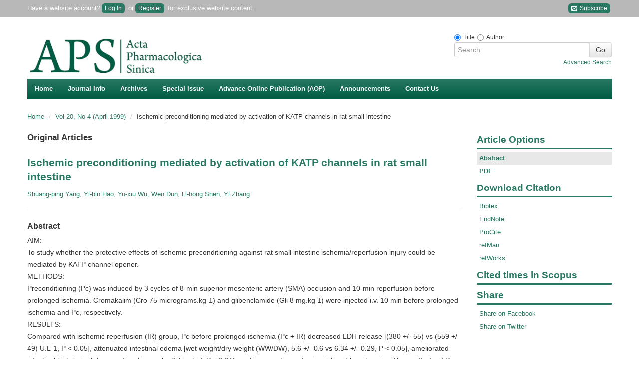

--- FILE ---
content_type: text/html; charset=utf-8
request_url: http://www.chinaphar.com/article/view/7632
body_size: 5676
content:
<?xml version="1.0" encoding="UTF-8"?><!doctype html><!--[if lt IE 7]> <html class="no-js ie6 oldie" lang="en"> <![endif]--><!--[if IE 7]>    <html class="no-js ie7 oldie" lang="en"> <![endif]--><!--[if IE 8]>    <html class="no-js ie8 oldie" lang="en"> <![endif]--><!--[if gt IE 8]><!--><html class="no-js" lang="en"> <!--<![endif]--><head>
    <!-- Google Tag Manager -->
    <script>(function(w,d,s,l,i){w[l]=w[l]||[];w[l].push({'gtm.start':
    new Date().getTime(),event:'gtm.js'});var f=d.getElementsByTagName(s)[0],
    j=d.createElement(s),dl=l!='dataLayer'?'&l='+l:'';j.async=true;j.src=
    'https://www.googletagmanager.com/gtm.js?id='+i+dl;f.parentNode.insertBefore(j,f);
    })(window,document,'script','dataLayer','GTM-T2Q9C23B');</script>
    <!-- End Google Tag Manager -->
    <meta charset="utf-8"/>
<meta http-equiv="X-UA-Compatible" content="IE=edge,chrome=1"/>
<meta name="viewport" content="width=device-width, initial-scale=1.0"/>
<meta name="application-name" content="http://www.chinaphar.com"/>

    <title>Ischemic preconditioning mediated by activation of KATP channels in rat small intestine - Yang - Acta Pharmacologica Sinica</title>
    <meta name="description" content="Ischemic preconditioning mediated by activation of KATP channels in rat small intestine"/>
        <link rel="schema.DC" href="http://purl.org/dc/elements/1.1/" />

	<meta name="DC.Contributor.Sponsor" xml:lang="en" content=""/>
	<meta name="DC.Creator.PersonalName" content="Shuang-ping Yang"/>
	<meta name="DC.Creator.PersonalName" content="Yi-bin Hao"/>
	<meta name="DC.Creator.PersonalName" content="Yu-xiu Wu"/>
	<meta name="DC.Creator.PersonalName" content="Wen Dun"/>
	<meta name="DC.Creator.PersonalName" content="Li-hong Shen"/>
	<meta name="DC.Creator.PersonalName" content="Yi Zhang"/>
	<meta name="DC.Date.created" scheme="ISO8601" content="2016-03-31"/>
	<meta name="DC.Date.dateSubmitted" scheme="ISO8601" content="2016-03-31"/>
	<meta name="DC.Date.issued" scheme="ISO8601" content="2016-03-31"/>
	<meta name="DC.Date.modified" scheme="ISO8601" content="2016-03-31"/>
	<meta name="DC.Description" xml:lang="en" content="AIM:
To study whether the protective effects of ischemic preconditioning against rat small intestine ischemia/reperfusion injury could be mediated by KATP channel opener.
METHODS:
Preconditioning (Pc) was induced by 3 cycles of 8-min superior mesenteric artery (SMA) occlusion and 10-min reperfusion before prolonged ischemia. Cromakalim (Cro 75 micrograms.kg-1) and glibenclamide (Gli 8 mg.kg-1) were injected i.v. 10 min before prolonged ischemia and Pc, respectively.
RESULTS:
Compared with ischemic reperfusion (IR) group, Pc before prolonged ischemia (Pc + IR) decreased LDH release [(380 +/- 55) vs (559 +/- 49) U.L-1, P &lt; 0.05], attenuated intestinal edema [wet weight/dry weight (WW/DW), 5.6 +/- 0.6 vs 6.34 +/- 0.29, P &lt; 0.05], ameliorated intestinal histological damage (grading scale, 3.4 vs 5.7, P &lt; 0.01), and improved reperfusion-induced hypotension. These effects of Pc were mimicked by Cro [LDH, (298 +/- 40) vs (559 +/- 49) U.L-1, P &lt; 0.05; WW/DW, 5.6 +/- 0.4 vs 6.34 +/- 0.29, P &lt; 0.05; grading scale, 3.6 vs 5.7, P &lt; 0.01] and abolished in the presence of Gli [LDH, (624 +/- 44) vs (559 +/- 49) U.L-1; WW/DW, 6.6 +/- 0.6 vs 6.34 +/- 0.29; grading scale, 5.7 vs 5.7; P &gt; 0.05] compared with IR group, respectively.
CONCLUSION:
Ischemic preconditioning on the rat small intestine is mediated by activation of KATP channels."/>
	<meta name="DC.Format" scheme="IMT" content="application/pdf"/>		
	<meta name="DC.Identifier" content="7632"/>
	<meta name="DC.Identifier.pageNumber" content="341-344"/>
		<meta name="DC.Identifier.URI" content="http://www.chinaphar.com/article/view/7632"/>
	<meta name="DC.Language" scheme="ISO639-1" content="en"/>
	<meta name="DC.Source" content="Acta Pharmacologica Sinica"/>
	<meta name="DC.Source.ISSN" content="1745-7254"/>
	<meta name="DC.Source.Issue" content="4"/>
	<meta name="DC.Source.URI" content="http://www.chinaphar.com/"/>
	<meta name="DC.Source.Volume" content="20"/>
	<meta name="DC.Title" content="Ischemic preconditioning mediated by activation of KATP channels in rat small intestine"/>
		<meta name="DC.Type" content="Text.Serial.Journal"/>
	<meta name="DC.Type.articleType" content="Original Articles"/>	
    <meta name="citation_title" content="Ischemic preconditioning mediated by activation of KATP channels in rat small intestine"/>
	<meta name="citation_author" content="Shuang-ping Yang"/>
	<meta name="citation_author" content="Yi-bin Hao"/>
	<meta name="citation_author" content="Yu-xiu Wu"/>
	<meta name="citation_author" content="Wen Dun"/>
	<meta name="citation_author" content="Li-hong Shen"/>
	<meta name="citation_author" content="Yi Zhang"/>
    		<meta name="citation_publication_date" content="2016/03"/>
    <meta name="citation_online_date" content="2016/03/31"/>
    <meta name="citation_volume" content="20"/>
<meta name="citation_issue" content="4"/>
	<meta name="citation_firstpage" content="34144"/>
	<meta name="citation_lastpage" content="34344"/>
    		<meta name="citation_pdf_url" content="http://www.chinaphar.com/article/view/7632/8277"/>
        <meta name="citation_abstract_html_url" content="http://www.chinaphar.com/article/view/7632"/>
<meta name="citation_journal_title" content="Acta Pharmacologica Sinica"/>
	<meta name="citation_issn" content="1745-7254"/>
	<meta name="citation_issn" content="1671-4083"/>
	<meta name="citation_language" content="en"/>
    
    <meta name="twitter:card" content="summary"/>
<meta property="og:image" content="https://cdn.amegroups.cn/journals/aps/images/aps/apple-touch-icon-144x144.png"/>
<meta property="og:title" content="Ischemic preconditioning mediated by activation of KATP channels in rat small intestine"/>
<meta property="og:description" content="Ischemic preconditioning mediated by activation of KATP channels in rat small intestine"/>

<link rel="shortcut icon" href="//cdn.amegroups.cn/journals/aps/images/aps/favicon.ico">
<link href="http://www.chinaphar.com" title="Acta Pharmacologica Sinica" rel="index"/>

<link type="text/css" href="//cdn.amegroups.cn/journals/aps/styles/bootstrap.css?v=20250619104108-a10e600d-1edf-42e2-8b28-419ecfc81357
" rel="stylesheet"/>
<link type="text/css" href="//cdn.amegroups.cn/journals/aps/styles/bootstrap-responsive.css?v=20250619104108-a10e600d-1edf-42e2-8b28-419ecfc81357
" rel="stylesheet"/>
<link type="text/css" href="//cdn.amegroups.cn/journals/aps/styles/most.css?v=20250619104108-a10e600d-1edf-42e2-8b28-419ecfc81357
" rel="stylesheet"/>
    <link type="text/css" href="//cdn.amegroups.cn/journals/aps/styles/aps.css?v=20250619104108-a10e600d-1edf-42e2-8b28-419ecfc81357
" rel="stylesheet"/>
    <link rel="apple-touch-icon" href="//cdn.amegroups.cn/journals/aps/images/aps/apple-touch-icon.png" />
    <link rel="apple-touch-icon" sizes="72x72" href="//cdn.amegroups.cn/journals/aps/images/aps/apple-touch-icon-72x72.png" />
    <link rel="apple-touch-icon" sizes="114x114" href="//cdn.amegroups.cn/journals/aps/images/aps/apple-touch-icon-114x114.png" />
    <link rel="apple-touch-icon" sizes="144x144" href="//cdn.amegroups.cn/journals/aps/images/aps/apple-touch-icon-144x144.png" />

<script src="//cdn.amegroups.cn/journals/aps/js/modernizr-2.0.min.js?v=20250619104108-a10e600d-1edf-42e2-8b28-419ecfc81357
"></script>
<script src="//cdn.amegroups.cn/journals/aps/js/jquery-3.2.1.js?v=20250619104108-a10e600d-1edf-42e2-8b28-419ecfc81357
"></script>
<script>
     var journal_path = 'aps';
     var up_path = 'http://www.chinaphar.com/manager/uploadImage/2';
     var submit_upload_path = 'http://www.chinaphar.com/author/saveSubmit/4';
     document.cookie="user_id=0;path=/";
</script>
<script src="//cdn.amegroups.cn/journals/aps/js/jquery-1.10.2.min.js?v=20250619104108-a10e600d-1edf-42e2-8b28-419ecfc81357
" ></script><script src="//cdn.amegroups.cn/journals/aps/js/jquery-migrate-1.2.1.js?v=20250619104108-a10e600d-1edf-42e2-8b28-419ecfc81357
" ></script><script src="//cdn.amegroups.cn/journals/aps/js/common.js?g=common&v=20250619104108-a10e600d-1edf-42e2-8b28-419ecfc81357
" ></script>

    <link rel="stylesheet" href="//cdn.amegroups.cn/static/iconmoon/style.css?v=20250619104108-a10e600d-1edf-42e2-8b28-419ecfc81357
" type="text/css" />


	<script language="javascript" type="text/javascript" src="//cdn.amegroups.cn/journals/aps/js/articleView.js
?v=20250619104108-a10e600d-1edf-42e2-8b28-419ecfc81357
"></script>
	<script language="javascript" type="text/javascript" src="//cdn.amegroups.cn/journals/aps/js/pdfobject.js?v=20250619104108-a10e600d-1edf-42e2-8b28-419ecfc81357
"></script>

<link type="text/css" href="//cdn.amegroups.cn/static/ojs/public/global.css" rel="stylesheet"/>
<script src="//cdn.amegroups.cn/static/ojs/public/global.js"></script></head><body class="journal-aps controller-article action-view"><!-- Google Tag Manager (noscript) --><noscript><iframe src="https://www.googletagmanager.com/ns.html?id=GTM-T2Q9C23B"height="0" width="0" style="display:none;visibility:hidden"></iframe></noscript><!-- End Google Tag Manager (noscript) --><div id="container"><header id="header"><div id="top-nav"><div class="container"><div id="user-bar"><div class="pull-left"><span>Have a website account?<a class="btn-login" href="http://www.chinaphar.com/login">Log In</a> or<a class="btn-login btn-register" href="http://www.chinaphar.com/user/register">Register</a> for exclusive website content.</span></div>
                        <div class="pull-right hidden-phone">
                            <a class="btn-login" target="_blank" title="Subscribe" href="https://news.amepc.org/h/t/63F6F272C7331020"><span class="icon-envelop"></span>&nbsp;Subscribe</a>
                        </div>
                    </div></div></div><div class="container"><div class="container"><div class="pull-left"><div id="logo"><a href="http://www.chinaphar.com/"title="Acta Pharmacologica Sinica" ><img class="img-title" src="//cdn.amegroups.cn/journals/aps/public/journals/26/homeHeaderTitleImage_en_US.png/w1400?v=20260122" alt="" onerror="this.style.display='none'"/></a></div></div><div id="search-form" class="pull-right"><form method="post" action="http://www.chinaphar.com/search/advancedResults" class="form-horizontal"><input type="hidden" name="searchField" value=""><div class="control-group"><div class="inline-block hidden-phone hidden-tablet"><input type="radio" checked="true" value="title" id="search-title" name="search-type"><label for="search-title">Title</label><input type="radio" value="author" id="search-author" name="search-type"><label for="search-author">Author</label></div><div class="input-append"><input type="text" id="query" name="query" placeholder="Search" maxlength="255" value="" class="span3"/><input type="submit" value="Go" class="btn"/></div><div class="text-right"><a href="http://www.chinaphar.com/search" style="margin-left: 10px;">Advanced Search</a></div></div></form></div></div><nav id="nav">
    <ul class="clearfix">
        <li><a href="http://www.chinaphar.com/index">Home</a></li>
                    <li>
                <a href="#">Journal Info</a>
                <ul class="clearfix">
                    <li><a href="http://www.chinaphar.com/about">About the Journal</a></li>
                    <li><a target= "_blank" href="/pages/view/aps-instruction-for-authors">Author Instruction</a></li>
                    <li><a href="http://www.chinaphar.com/about/editorInChief">Editor-in-Chief</a></li>
                    <li><a href="http://www.chinaphar.com/about/editorialTeam">Editorial Board</a></li>
                    <li><a href="http://www.chinaphar.com/pages/view/acknowledgementToReviewers">Acknowledgements</a></li>
                                                                                </ul>
            </li>

                                                                                                                                                                    <li><a href="http://www.chinaphar.com/issue/archive">Archives</a></li>
            <li><a target= "_blank" href="https://www.nature.com/aps/focuses">Special Issue</a></li>
            <li><a target= "_blank" href="http://www.nature.com/aps/journal/vaop/ncurrent/index.html">Advance Online Publication (AOP)</a></li>

                            <li><a href="http://www.chinaphar.com/announcement">Announcements</a></li>
                        <li><a href="http://www.chinaphar.com/pages/view/Contact-US">Contact Us</a></li>
 

            

            </ul>
</nav>
</div></header><div id="wrapper" role="main"><div class="container"><div id="breadcrumb">
    <ul class="breadcrumb">
        <li>
            <a href="http://www.chinaphar.com/index">Home</a>
            <span class="divider">/</span></li>

                    <li><a href="http://www.chinaphar.com/issue/view/454" class="hierarchyLink">
                                            Vol 20, No 4 (April 1999)
                    </a> <span class="divider">/</span></li>
        
        <li>Ischemic preconditioning mediated by activation of KATP channels in rat small intestine</li>

    </ul>
</div>
<div class="row-fluid">
    <div class="span9">
                                    <h3>Original Articles</h3>
            
            <article class="article" id="abstract">
    <div id="topBar">
                    </div>
    
    <h1 class="title">
                    Ischemic preconditioning mediated by activation of KATP channels in rat small intestine
            </h1>

    <div class="authors">
                        Shuang-ping Yang<sup></sup>,                
                        Yi-bin Hao<sup></sup>,                
                        Yu-xiu Wu<sup></sup>,                
                        Wen Dun<sup></sup>,                
                        Li-hong Shen<sup></sup>,                
                        Yi Zhang<sup></sup>                 <br/>
        
                           
		
                
    </div>


                        <hr/>

            <div class="abstract">
            <h3>Abstract</h3>
            <div>AIM:<br />
To study whether the protective effects of ischemic preconditioning against rat small intestine ischemia/reperfusion injury could be mediated by KATP channel opener.<br />
METHODS:<br />
Preconditioning (Pc) was induced by 3 cycles of 8-min superior mesenteric artery (SMA) occlusion and 10-min reperfusion before prolonged ischemia. Cromakalim (Cro 75 micrograms.kg-1) and glibenclamide (Gli 8 mg.kg-1) were injected i.v. 10 min before prolonged ischemia and Pc, respectively.<br />
RESULTS:<br />
Compared with ischemic reperfusion (IR) group, Pc before prolonged ischemia (Pc + IR) decreased LDH release [(380 +/- 55) vs (559 +/- 49) U.L-1, P &lt; 0.05], attenuated intestinal edema [wet weight/dry weight (WW/DW), 5.6 +/- 0.6 vs 6.34 +/- 0.29, P &lt; 0.05], ameliorated intestinal histological damage (grading scale, 3.4 vs 5.7, P &lt; 0.01), and improved reperfusion-induced hypotension. These effects of Pc were mimicked by Cro [LDH, (298 +/- 40) vs (559 +/- 49) U.L-1, P &lt; 0.05; WW/DW, 5.6 +/- 0.4 vs 6.34 +/- 0.29, P &lt; 0.05; grading scale, 3.6 vs 5.7, P &lt; 0.01] and abolished in the presence of Gli [LDH, (624 +/- 44) vs (559 +/- 49) U.L-1; WW/DW, 6.6 +/- 0.6 vs 6.34 +/- 0.29; grading scale, 5.7 vs 5.7; P &gt; 0.05] compared with IR group, respectively.<br />
CONCLUSION:<br />
Ischemic preconditioning on the rat small intestine is mediated by activation of KATP channels.</div>
            <strong>Keywords: </strong>
                    </div>
    
    
    </article>
        
            </div>
    <div class="span3">
        <div id="aside" class="aside">
    <div class="galleries-block">
        <h3 class="title">Article Options</h3>
        <ul>
                            <li class="active">
                    <a href="http://www.chinaphar.com/article/view/7632"><strong>Abstract</strong></a>
                </li>
            
                                                    
                                        

            
                                    <li class="">
                        <a class="pdf"
                           href="http://www.chinaphar.com/article/view/7632/8277">
                            <strong>
                                PDF
                            </strong>
                        </a>
                    </li>
                

                                </ul>
    </div>

    <div class="galleries-block">
        <h3 class="title">Download Citation</h3>
        <ul>
            <li>
                <a href="http://www.chinaphar.com/rt/captureCite/7632/0/BibtexCitationPlugin">Bibtex</a>
            </li>
            <li>
                <a href="http://www.chinaphar.com/rt/captureCite/7632/0/EndNoteCitationPlugin">EndNote</a>
            </li>
            <li>
                <a href="http://www.chinaphar.com/rt/captureCite/7632/0/ProCiteCitationPlugin">ProCite</a>
            </li>
            <li>
                <a href="http://www.chinaphar.com/rt/captureCite/7632/0/RefManCitationPlugin">refMan</a>
            </li>
            <li>
                <a href="http://www.chinaphar.com/rt/captureCite/7632/0/RefWorksCitationPlugin">refWorks</a>
            </li>
        </ul>
    </div>
    <div class="galleries-block">
        <h3 class="title">Cited times in Scopus</h3>
        <ul>
            <li>
                <object height="50" data="https://api.elsevier.com/content/abstract/citation-count?doi=&httpAccept=text/html&apiKey=1afcd92f3ea8e99a09123a7cbfe4a95d"></object>
            </li>
        </ul>
    </div>

    <div class="galleries-block">
        <h3 class="title">Share</h3>
        <ul>
            <li><a href="#"
                   onclick="
    window.open(
      'https://www.facebook.com/sharer/sharer.php?u='+encodeURIComponent(location.href),
      'facebook-share-dialog',
      'width=626,height=436');
    return false;">
                    Share on Facebook
                </a></li>
            <li><a href="#"
                   onclick="
                           window.open(
                           'https://twitter.com/intent/tweet?text=Ischemic preconditioning mediated by activation of KATP channels in rat small intestine&url='+encodeURIComponent(location.href),
                           'twitter-share-dialog',
                           'width=626,height=436');
                           return false;">
                    Share on Twitter
                </a></li>
        </ul>
    </div>
</div>    </div>
</div>

</div> <!-- .container --></div> <!-- #wrapper --><footer id="footer"><div class="footer-wrapper"><div class="container"><div class="row-fluid"><div class="span12" align="center"><p>Acta Pharmacologica Sinica CN 31-1347/R ISSN 1671-4083  EISSN 1745-7254 <br />Copyright &copy; 2026 Shanghai Institute of Materia Medica, CAS All rights reserved <br />Technical support by <a target="_blank" href = "http://www.amegroups.com">AME Publishing Company</a></p></div></div></div><div class="container"></div></div></footer></div><div id="google-analytics">
        
        <!-- Global site tag (gtag.js) - Google Analytics -->
        <script async src="https://www.googletagmanager.com/gtag/js?id=G-VDXEF5FRGV"></script>
        <script>
            window.dataLayer = window.dataLayer || [];
            function gtag(){dataLayer.push(arguments);}
            gtag('js', new Date());


            // 新总站ID
            gtag('config', 'G-VDXEF5FRGV',{
                'page_path': '/ojs-aps/article/view/7632'
            });

            // 子站点ID，后台谷歌统计插件配置
            gtag('config', 'G-P74NWBFLPZ');
        </script>
        <!-- /Global site tag (gtag.js) - Google Analytics -->
    
        
        <script>
            var _hmt = _hmt || [];
            (function() {
                var hm = document.createElement("script");
                hm.src = "https://hm.baidu.com/hm.js?010f4fb2da6192e9d5aaebff6463076e";
                var s = document.getElementsByTagName("script")[0];
                s.parentNode.insertBefore(hm, s);
            })();
        </script>
        <script>
            var _hmt = _hmt || [];
            (function() {
                var hm = document.createElement("script");
                hm.src = "https://hm.baidu.com/hm.js?7290a7c06e9c94a3e9f8304bbe057624";
                var s = document.getElementsByTagName("script")[0];
                s.parentNode.insertBefore(hm, s);
            })();
        </script>
    
</div><div id="back" style="display: block;"><div id="back-to-top" class="back-to-top"><i></i></div><a class="back-to-home" href="/"><i></i></a></div></body>
    <script>
        $(document).ready(function() {
            if ($(window).scrollTop()>500){

                    $("#back").css("display","block");

            }
            else
            {

                $("#back").css("display","none");

            }

            $(window).scroll(function(){
                if ($(window).scrollTop()>500){
                    $("#back").fadeIn(1000);

                }
                else
                {
                    $("#back").fadeOut(1000);

                }

                // var H = $(document).height() - $(window).height() - $(window).scrollTop();
                //
                // var footerHeight = $("footer").height();
                // var bot = ($("#map").outerHeight(true) + $("header").outerHeight(true) + $(".breadcrumb").outerHeight(true) - $(window).scrollTop()) + "px" ;
                // var headerHeight = $("#map").outerHeight(true) + $("header").outerHeight(true) + $(".breadcrumb").outerHeight(true);
                // var footerSh = $(window).height() - footerHeight ;
                // // var h = (200 + Math.abs(H - footerHeight)) + "px" ;
                // var h = (- ($(window).height() - H )  + footerSh ) + "px";
                // if($(window).scrollTop()> headerHeight ){
                //     $(".aside").css("top", "0px");
                //     if (  H < footerHeight ){
                //         $(".aside").css("top", h );
                //     }
                // }
                // else{
                //     $(".aside").css("top", bot );
                // }
            });

            //
            // if($(window).scrollTop()> headerHeight){
            //     var H = $(document).height() - $(window).height() - $(window).scrollTop();
            //     var footerHeight = $("footer").height();
            //     var bot = ($("#map").outerHeight(true) + $("header").outerHeight(true) + $(".breadcrumb").outerHeight(true) - $(window).scrollTop()) + "px" ;
            //     var headerHeight = $("#map").outerHeight(true) + $("header").outerHeight(true) + $(".breadcrumb").outerHeight(true);
            //
            //     var footerSh = $(window).height() - footerHeight ;
            //     var h = (- ($(window).height() - H )  + footerSh ) + "px";
            //     $(".aside").css("top", "0px");
            //     if (  H < footerHeight ){
            //         $(".aside").css("top", h );
            //     }
            // }
            // else{
            //     $(".aside").css("top", bot );
            // }


            $("#back-to-top").click(function(){
                $('body,html').animate({scrollTop:0},500);
                return false;
            });

        });


    </script>
</body></html>


--- FILE ---
content_type: text/css
request_url: http://cdn.amegroups.cn/journals/aps/styles/most.css?v=20250619104108-a10e600d-1edf-42e2-8b28-419ecfc81357
body_size: 519
content:
/*
To change this license header, choose License Headers in Project Properties.
To change this template file, choose Tools | Templates
and open the template in the editor.
*/
/*
    Created on : 2014-12-3, 16:58:07
    Author     : xzd
*/

#most-read-articles .content .article .galleries {
    margin: 10px 0 20px 0;
}
#most-read-articles .content .article .gallery {
    background-color: #e6e6e6;
    background-image: -moz-linear-gradient(top, #e6e6e6, #c9c9c9);
    background-image: -webkit-gradient(linear, 0 0, 0 100%, from(#e6e6e6), to(#c9c9c9));
    background-image: -webkit-linear-gradient(top, #e6e6e6, #c9c9c9);
    background-image: -o-linear-gradient(top, #e6e6e6, #c9c9c9);
    /* background-image: linear-gradient(to bottom, #e6e6e6, #c9c9c9); */
    font-size: 11.5px;
    padding: 3px 7px;
    border-radius: 5px;
    margin: 10px 10px 0 0;
}
.controller-article.action-view div#wrapper article * {
    word-break: break-word;
}
.controller-article.action-view div#wrapper article a {
    word-break: break-all;
}
form#register-form fieldset .control-group .controls input {
    height: 30px;
}
.controller-article.action-view div#wrapper article .MathJax_Display ~ label {
    word-break: initial;
}


--- FILE ---
content_type: text/css
request_url: http://cdn.amegroups.cn/journals/aps/styles/aps.css?v=20250619104108-a10e600d-1edf-42e2-8b28-419ecfc81357
body_size: 6939
content:
body {
    font-size: 13px;
    font-family: "Helvetica Neue", Helvetica, Arial, sans-serif;
    text-rendering: optimizeLegibility;
}

a {
    color: #297863;
    text-decoration: none;
}

a:hover {
    text-decoration: underline;
}

a:focus {
    outline: thin dotted;
}

label.error {
    color: #ff0054;
}

h2 {
    font-weight: bold;
    color: #297863;
    font-size: 21.5px;
    margin: 5px 0;
    line-height: 1.4em;
}

h3 {
    font-weight: bold;
    font-size: 17px;
    margin: 5px 0;
    line-height: 1.4em;
}

h4 {
    font-size: 16.5px;
    font-weight: 400;
    margin: 5px 0;
    line-height: 1.4em;
}

h5 {
    margin: 5px 0;
    line-height: 1.4em;
}

::selection {
    background: #297863;
    color: white;
}

.breadcrumb {
    margin: 0 0 10px 0;
    padding: 5px 0;
    list-style: none;
    background: none;
}

#logo {
    margin: 30px 0 0 0;
    padding: 0;
    line-height: 1em;
}

#logo a {
    font-family: "Times New Roman", Georgia, serif;
    font-weight: 400;
    line-height: 40px;
    font-size: 38.5px;
}

#logo a:hover {
    text-decoration: none;
}

.page-title {
    color: #297863;
    font-size: 20.5px;
    line-height: 2em;
}

.color {
    color: #297863;
}

.color-bg {
    background-color: #297863;
}

.journal-path {
    text-transform: uppercase;
}

.error-page {
    text-align: center;
    background: url("/journals/aps/images/404.png") no-repeat scroll 50% 100px white;
    height: 300px;
    padding-top: 20px;
}

.error-page h2 {
    font-size: 36px;
}

.error-page h3 {
    font-size: 24px;
}

.error-page h3 a {
    color: #e5810f;
}

#dragTable tr.data {
    cursor: move;
}

#container {
    margin-left: auto;
    margin-right: auto;
}

#header {
    margin-bottom: 20px;
}

#top-nav {
    background: #b8b8b8;
    color: white;
    height: 34px;
    line-height: 34px;
    border-bottom: 1px solid #d9d9d9;
}

#top-nav a {
    color: white;
    padding: 3px 6px;
}

#top-nav .btn-login {
    background: #297863;
    color: white;
    border-radius: 6px;
    margin: 0 3px;
    font-size: 12px;
}

#top-nav .btn-login a {
    color: white;
}

#top-nav ul {
    margin: 0;
}

#top-nav ul li {
    display: inline-block;
    padding: 3px 5px;
    font-size: 12px;
    font-weight: normal;
}

#search-form {
    margin-top: 30px;
    font-size: 12px;
    right: 17px;
}

#search-form form {
    margin: 0;
}

#search-form form input {
    display: inline-block;
    margin: 0;
}

#search-form form label {
    display: inline-block;
    margin: 0 5px;
    font-size: 12px;
}

#nav {
    background: #297863;
    background-image: -moz-linear-gradient(top, #297863, #005c43);
    background-image: -webkit-gradient(linear, 0 0, 0 100%, from(#297863), to(#005c43));
    background-image: -webkit-linear-gradient(top, #297863, #005c43);
    background-image: -o-linear-gradient(top, #297863, #005c43);
    background-image: linear-gradient(to bottom, #297863, #005c43);
    border-bottom: 1px solid #297863;
}

#nav ul {
    margin: 0;
}

#nav ul li {
    font-weight: normal;
    float: left;
    padding: 0;
    list-style: none;
    position: relative;
    font-weight: bold;
    line-height: 40px;
    height: 40px;
}

#nav ul li#home {
    border-left: 0;
}

#nav ul li#about {
    border-right: 0;
}

#nav ul li:last-child {
    border-right: 0;
}

#nav ul li a {
    color: white;
    display: block;
    padding: 0 15px;
}

#nav ul li a:hover {
    background: #005c43;
    text-decoration: none;
}

#nav ul li:hover ul {
    display: block;
}

#nav ul li ul {
    margin: 0 0 0 -5px;
    padding: 0;
    position: absolute;
    z-index: 999;
    display: none;
    left: 5px;
    background-color: #297863;
    width: 200px;
}

#nav ul li ul li {
    border: none;
    margin: 0;
    padding: 0;
    float: none;
    line-height: 1.3em;
}

#nav ul li ul li a {
    height: 40px;
    line-height: 40px;
    display: block;
    padding-left: 10px;
}

#wrapper {
    min-height: 300px;
}

#aside h3 {
    color: #297863;
    font-size: 19px;
    border-bottom: 3px solid #297863;
    padding: 3px 0;
}

#aside ul {
    margin: 0;
}

#aside ul li {
    list-style: none;
}

#aside ul li.active a {
    background: #e8e8e8;
}

#aside a {
    color: #297863;
    display: block;
    padding: 3px 5px;
}

#aside a:hover {
    background: #e8e8e8;
    text-decoration: none;
}

#footer {
    border-top: 1px solid #eeeeee;
    background: #297863;
    background-image: -moz-linear-gradient(top, #297863, #005c43);
    background-image: -webkit-gradient(linear, 0 0, 0 100%, from(#297863), to(#005c43));
    background-image: -webkit-linear-gradient(top, #297863, #005c43);
    background-image: -o-linear-gradient(top, #297863, #005c43);
    background-image: linear-gradient(to bottom, #297863, #005c43);
    color: white;
    color: rgba(255, 255, 255, 0.8);
    margin-top: 30px;
    padding: 20px 10px 50px;
}

#footer .span3 {
    margin-bottom: 20px;
}

#footer ul {
    margin: 0;
}

#footer h4 {
    color: white;
    font-size: 12px;
    margin: 0 0 5px 0;
    font-weight: bold;
}

#footer .copyright {
    color: white;
}

#footer a {
    color: white;
    font-size: 12px;
}

#footer a:hover {
    color: white;
}

table.data tr {
    margin: 5px 0;
}

table.data td.label {
    background: transparent;
    color: #555555;
    width: 100px;
    text-align: right;
    padding: 11px;
}

.zebra-striped,
.listing,
table.info {
    width: 100%;
    margin-bottom: 18px;
    padding: 0;
    border-collapse: separate;
    font-size: 13px;
}

.zebra-striped th,
.zebra-striped td,
.listing th,
.listing td,
table.info th,
table.info td {
    padding: 10px 10px 9px;
    line-height: 13.5px;
    text-align: left;
    vertical-align: middle;
    border-bottom: 1px solid #dddddd;
}

.zebra-striped .heading td,
.zebra-striped th,
.listing .heading td,
.listing th,
table.info .heading td,
table.info th {
    padding-top: 9px;
    font-weight: bold;
    border-bottom-width: 2px;
}

.zebra-striped tbody tr:nth-child(odd) td,
.listing tbody tr:nth-child(odd) td,
table.info tbody tr:nth-child(odd) td {
    background-color: #f9f9f9;
}

.zebra-striped tbody tr:hover td,
.listing tbody tr:hover td,
table.info tbody tr:hover td {
    background-color: whitesmoke;
}

.zebra-striped .header,
.listing .header,
table.info .header {
    cursor: pointer;
}

.zebra-striped .header:after,
.listing .header:after,
table.info .header:after {
    content: "";
    float: right;
    margin-top: 7px;
    border-width: 0 4px 4px;
    border-style: solid;
    border-color: black transparent;
    visibility: hidden;
}

.zebra-striped .headerSortUp,
.zebra-striped .headerSortDown,
.listing .headerSortUp,
.listing .headerSortDown,
table.info .headerSortUp,
table.info .headerSortDown {
    background-color: rgba(141, 192, 219, 0.25);
    text-shadow: 0 1px 1px rgba(255, 255, 255, 0.75);
    -webkit-border-radius: 3px 3px 0 0;
    -moz-border-radius: 3px 3px 0 0;
    border-radius: 3px 3px 0 0;
}

.zebra-striped .header:hover:after,
.listing .header:hover:after,
table.info .header:hover:after {
    visibility: visible;
}

.zebra-striped .headerSortDown:after,
.zebra-striped .headerSortDown:hover:after,
.listing .headerSortDown:after,
.listing .headerSortDown:hover:after,
table.info .headerSortDown:after,
table.info .headerSortDown:hover:after {
    visibility: visible;
    filter: alpha(opacity=60);
    -khtml-opacity: 0.6;
    -moz-opacity: 0.6;
    opacity: 0.6;
}

.zebra-striped .headerSortUp:after,
.listing .headerSortUp:after,
table.info .headerSortUp:after {
    border-bottom: none;
    border-left: 4px solid transparent;
    border-right: 4px solid transparent;
    border-top: 4px solid black;
    visibility: visible;
    -webkit-box-shadow: none;
    -moz-box-shadow: none;
    box-shadow: none;
    filter: alpha(opacity=60);
    -khtml-opacity: 0.6;
    -moz-opacity: 0.6;
    opacity: 0.6;
}

.tabs,
.menu,
.pills {
    margin: 0 0 20px;
    padding: 0;
    list-style: none;
    zoom: 1;
}

.tabs:before,
.pills:before,
.tabs:after,
.pills:after,
.menu:before,
.menu:after {
    display: table;
    content: "";
}

.tabs:after,
.pills:after,
.menu:after {
    clear: both;
}

.tabs>li,
.menu>li,
.pills>li {
    float: left;
}

.tabs>li>a,
.menu>li>a,
.pills>li>a {
    display: block;
}

.tabs,
.menu {
    width: 100%;
    border-bottom: 1px solid #dddddd;
}

.tabs>li,
.menu>li {
    position: relative;
    top: 1px;
}

.tabs>li>a,
.menu>li>a {
    margin-right: 2px;
    padding: 0 15px;
    line-height: 35px;
    -webkit-border-radius: 4px 4px 0 0;
    -moz-border-radius: 4px 4px 0 0;
    border-radius: 4px 4px 0 0;
}

.tabs>li>a:hover,
.menu>li>a:hover {
    background-color: #eeeeee;
    border-bottom: 1px solid #dddddd;
    text-decoration: none;
}

.tabs>li.active>a,
.menu>li.current>a {
    background-color: white;
    padding: 0 14px;
    border: 1px solid #dddddd;
    border-bottom: 0;
    color: gray;
}

.tabs .menu-dropdown,
.tabs .dropdown-menu,
.menu .menu-dropdown,
.menu .dropdown-menu {
    top: 35px;
    border-width: 1px;
    -webkit-border-radius: 0 6px 6px 6px;
    -moz-border-radius: 0 6px 6px 6px;
    border-radius: 0 6px 6px 6px;
}

.tabs a.menu:after,
.tabs .dropdown-toggle:after,
.menu a.menu:after,
.menu .dropdown-toggle:after {
    border-top-color: #999999;
    margin-top: 15px;
    margin-left: 5px;
}

.tabs li.open a.menu:after,
.tabs .dropdown.open .dropdown-toggle:after,
.menu li.open a.menu:after,
.menu .dropdown.open .dropdown-toggle:after {
    border-top-color: #555555;
}

.pills a {
    margin: 5px 3px 5px 0;
    padding: 0 15px;
    text-shadow: 0 1px 1px white;
    line-height: 30px;
    -webkit-border-radius: 15px;
    -moz-border-radius: 15px;
    border-radius: 15px;
}

.pills a:hover {
    background: #0050a3;
    color: white;
    text-decoration: none;
    text-shadow: 0 1px 1px rgba(0, 0, 0, 0.25);
}

.pills .active a {
    background: #0069d6;
    color: white;
    text-shadow: 0 1px 1px rgba(0, 0, 0, 0.25);
}

.pills-vertical>li {
    float: none;
}

.tab-content>.tab-pane,
.pill-content>.pill-pane,
.tab-content>div,
.pill-content>div {
    display: none;
}

.tab-content>.active,
.pill-content>.active {
    display: block;
}

.file {
    margin: 0 10px;
}

.submission-id {
    text-transform: uppercase;
    padding: 0 5px;
}

.secArticles {
    margin: 1em 0;
}

.secArticles .articleGallerys,
.secArticles .articleAuthors {
    margin-left: 10px;
}

.secArticles .articleGallerys li,
.secArticles .articleAuthors li {
    display: inline;
    padding: 2px 3px;
    font-size: 11px;
}

.controller-about.action-editorialteam .member {
    margin-top: 5px;
    margin-bottom: 10px;
}

.controller-about.action-editorialteam .member .avatar {
    border: 5px solid #f6f6f6;
    width: 100px;
    height: 100px;
}

.controller-about.action-editorialteam .member .bio {
    color: #666666;
}

.controller-about.action-editorialteam .member .name {
    font-size: 14px;
    margin: 10px 0;
}

.controller-about.action-editorialteam .group {
    margin: 1em 0;
}

.controller-about.action-editorialteam .group .title {
    font-size: 18px;
    color: #297863;
}

.controller-user.action-view .avatar {
    background: #f4f4f4;
    margin: 10px 0;
    padding: 9px;
    border: 1px solid #e2e2e2;
    display: inline-block;
}

.controller-user.action-view .biography img {
    margin: 0 1em;
}

.controller-article.action-view #referral {
    padding: 10px 0;
}

.controller-article.action-view #comments {
    padding: 10px 20px;
}

.controller-article.action-view .video {
    background: #efefef;
}

.controller-article.action-view .video .figure-content {
    margin: 1em;
}

.controller-article.action-view .video-container,
.controller-article.action-view .response-container {
    position: relative;
    padding-bottom: 50.25%;
    padding-top: 30px;
    height: 0;
    overflow: hidden;
}

.controller-article.action-view .video-container iframe,
.controller-article.action-view .video-container object,
.controller-article.action-view .video-container embed,
.controller-article.action-view .response-container iframe,
.controller-article.action-view .response-container object,
.controller-article.action-view .response-container embed {
    position: absolute;
    top: 0;
    left: 0;
    width: 100%;
    height: 100%;
}

.controller-article.action-view .figure {
    background: #efefef;
    margin: 1em 0;
    padding: 1em;
    clear: both;
    overflow: hidden;
}

.controller-article.action-view .figure img.formula {
    width: auto;
    float: none;
    margin: 0;
}

.controller-article.action-view .figure .figure-pic {
    float: left;
    margin-right: 1em;
}

.controller-article.action-view .head-separate2 {
    font-weight: bold;
}

.controller-article.action-view .section-content {
    margin: 1em 0;
}

.controller-article.action-view .article-title {
    font-size: 18px;
    font-weight: bold;
    margin: 20px 0;
    text-align: left;
}

.controller-article.action-view a.nav-link {
    text-decoration: none !important;
}

.controller-article.action-view a:link.nav-link,
.controller-article.action-view a:visited.nav-link,
.controller-article.action-view a:active.nav-link {
    color: white !important;
}

.controller-article.action-view a:hover.nav-link {
    text-decoration: underline !important;
}

.controller-article.action-view .section-title {
    border-width: 0px !important;
    color: white !important;
    background-color: #297863;
    background-image: url("images/os.gif");
    background-position: 100% bottom;
    background-repeat: no-repeat;
    padding: 3px 150px 3px 10px;
    font-size: 16px !important;
    margin: 10px 0;
}

.controller-article.action-view #title {
    border-bottom: 1px solid #555555 !important;
    padding: 0 !important;
    color: black !important;
    background-color: white !important;
    background-image: none !important;
}

.controller-article.action-view .nav {
    float: right !important;
    display: none;
    background-color: #297863;
    padding: 5px;
}

.controller-article.action-view .nav-title {
    color: white !important;
}

.controller-article.action-view .nav-item {
    margin-top: 6px !important;
    margin-bottom: 6px !important;
    color: white !important;
}

.controller-article.action-view .p-first,
.controller-article.action-view .p-first-last {
    text-indent: 0px !important;
}

.controller-article.action-view .fm-author {
    margin-bottom: 10px;
    margin-top: 10px;
    text-align: left;
}

.controller-article.action-view .fm-aff {
    font-size: 14px;
    margin-bottom: 10px;
    margin-top: 10px;
    text-align: left;
}

.controller-article.action-view div.p {
    line-hegith: 1.8em;
    margin: 1em 0;
}

.controller-article.action-view .ref-item {
    margin-left: 40px;
    line-height: 2em;
    list-style-type: decimal;
}

.controller-article.action-view .article {
    padding: 10px 0;
}

.controller-article.action-view .article h1,
.controller-article.action-view .article h2,
.controller-article.action-view .article h3 {
    font-size: 16px;
}

.controller-article.action-view .article h4 {
    font-size: 14px;
}

.controller-article.action-view .article h5 {
    font-size: 13px;
    line-height: 40px;
}

.controller-article.action-view .article .section-nav {
    float: right;
    font-size: 12px;
    font-weight: bold;
    cursor: pointer;
}

.controller-article.action-view .article p {
    font-size: 14px;
    margin: 10px 0;
    line-height: 1.8em;
}

.controller-article.action-view .article .doi-number {
    color: white;
    margin: 10px 0;
    padding: 10px;
    line-height: 1.8em;
    font-size: 14px;
}

.controller-article.action-view .article .title {
    color: #297863;
    font-size: 20.5px;
    line-height: 1.4em;
}

.controller-article.action-view .article .authors,
.controller-article.action-view .article .affiliation,
.controller-article.action-view .article .correspond-author {
    margin: 5px 0;
    line-height: 1.8em;
}

.controller-article.action-view .article .authors {
    color: #297863;
}

.controller-article.action-view .article address {
    display: inline-block;
    margin: 0;
}

.controller-article.action-view .article .article-type {
    border-bottom: 1px solid #555555;
    font-size: 16px;
    margin: 15px 0;
    font-weight: bold;
    padding-bottom: 8px;
}

.controller-article.action-view .article .section-title {
    background-image: none;
    border: none;
    margin: 10px 0;
    padding: 3px 20px 3px 10px;
    line-height: 1.8em;
    font-size: 16px;
    color: white;
}

.controller-article.action-view .article .figure {
    overflow: hidden;
    background: #efefef;
    margin: 1em 0;
    padding: 1em;
    clear: both;
}

.controller-article.action-view .article .figure img {
    width: 150px;
    float: left;
    margin-right: 1em;
}

.controller-article.action-view .article .figure img.formula {
    width: auto;
    float: none;
    margin: 0;
}

.controller-article.action-view .article .figure p,
.controller-article.action-view .article .figure .figure-content {
    font-size: 13px;
    line-height: 15pt;
}

.controller-article.action-view .article .section-nav-block {
    float: right !important;
    display: none;
    padding: 5px;
    clear: both;
}

.controller-article.action-view .article .section-nav-block li {
    margin: 5px 5px;
    font-weight: bold;
}

.controller-article.action-view .article .section-nav-block li a {
    color: white !important;
}

.controller-article.action-view .article table {
    margin: 10px 0;
}

.controller-article.action-view .article table thead th {
    font-weight: normal;
}

.controller-article.action-view .article table th,
.controller-article.action-view .article table td {
    border: 0;
}

.controller-article.action-view .article table caption {
    font-weight: bold;
    font-size: 14px;
    margin: 10px 0;
}

.controller-article.action-view .article .ref-item li {
    line-height: 1.3em;
    margin: 5px 0;
    list-style-type: decimal;
}

.controller-article.action-view .article.v3 {
    padding: 0;
}

.controller-article.action-view .article.v3 h3 {
    font-size: 16px;
}

.controller-article.action-view .article.v3 h4 {
    font-size: 14px;
}

.controller-article.action-view .article.v3 h5 {
    font-size: 13px;
}

.controller-article.action-view .article.v3 p {
    font-size: 13px;
    line-height: 1.4em;
}

.controller-article.action-view .article.v3 .container {
    border: 1px solid #cccccc;
    padding: 10px;
    margin: 10px 0 0 0;
}

.controller-article.action-view .article.v3 .article-type-wrap {
    border: 1px solid #cccccc;
    padding: 10px;
    font-size: 1.2em;
    font-weight: bold;
    text-align: center;
    height: 50px;
    margin: 0;
    color: white;
    line-height: 50px;
}

.controller-article.action-view .article.v3 .article-type-wrap .article-type {
    margin: 0;
    background: url("/journals/aps/images/aps/title-bg.gif") no-repeat 0 0 #297863;
    line-height: 50px;
    padding: 0 0 0 36px;
    text-align: left;
    font-size: 18px;
    color: white;
}

.controller-article.action-view .article.v3 .section-nav {
    display: none;
}

.controller-article.action-view .article.v3 .doi-number {
    color: white;
    margin: 10px 0;
    padding: 10px;
    line-height: 1.8em;
    font-size: 14px;
}

.controller-article.action-view .article.v3 .title {
    color: #297863;
    font-size: 20.5px;
    line-height: 1.4em;
}

.controller-article.action-view .article.v3 .authors,
.controller-article.action-view .article.v3 .affiliation,
.controller-article.action-view .article.v3 .correspond-author {
    margin: 5px 0;
    line-height: 1.8em;
}

.controller-article.action-view .article.v3 address {
    display: inline-block;
    margin: 0;
}

.controller-article.action-view .article.v3 .section-title {
    background: none;
    border: none;
    margin: 10px 0;
    padding: 0;
    line-height: 1.8em;
    font-size: 16px;
    color: black !important;
    background: none;
}

.controller-article.action-view .article.v3 .figure {
    background: #efefef;
    margin: 1em 0;
    padding: 1em;
    clear: both;
    overflow: hidden;
}

.controller-article.action-view .article.v3 .figure img {
    width: 150px;
    float: left;
    margin-right: 1em;
}

.controller-article.action-view .article.v3 .figure img.formula {
    width: auto;
    float: none;
    margin: 0;
}

.controller-article.action-view .article.v3 .figure p,
.controller-article.action-view .article.v3 .figure .figure-content {
    font-size: 13px;
    line-height: 1.4em;
}

.controller-article.action-view .article.v3 .section-nav-block {
    float: right !important;
    display: none;
    padding: 5px;
}

.controller-article.action-view .article.v3 .section-nav-block li {
    margin: 5px 5px;
    font-weight: bold;
}

.controller-article.action-view .article.v3 .section-nav-block li a {
    color: white !important;
}

.controller-article.action-view .article.v3 table {
    margin: 10px 0;
}

.controller-article.action-view .article.v3 table thead th {
    font-weight: normal;
}

.controller-article.action-view .article.v3 table th,
.controller-article.action-view .article.v3 table td {
    border: 0;
}

.controller-article.action-view .article.v3 table caption {
    font-weight: bold;
    font-size: 14px;
    margin: 10px 0;
}

.controller-article.action-view .article.v3 .ref-item {
    margin-left: 20px;
}

.controller-article.action-view .article.v3 .ref-item li {
    line-height: 1.3em;
    margin: 5px 0;
    list-style-type: decimal;
}

.xheditor {
    width: 600px !important;
}

.qq-uploader {
    position: relative;
    width: 100%;
}

.qq-upload-button-hover {
    background: #cc0000;
}

.qq-upload-button-focus {
    outline: 1px dotted black;
}

.qq-upload-drop-area {
    position: absolute;
    top: 0;
    left: 0;
    width: 100%;
    height: 100%;
    min-height: 70px;
    z-index: 2;
    background: #ff9797;
    text-align: center;
}

.qq-upload-drop-area span {
    display: block;
    position: absolute;
    top: 50%;
    width: 100%;
    margin-top: -8px;
    font-size: 16px;
}

.qq-upload-drop-area-active {
    background: #ff7171;
}

.qq-upload-list {
    margin: 15px 35px;
    padding: 0;
    list-style: disc;
}

ol.qq-upload-list {
    list-style: decimal;
}

.qq-upload-list li {
    margin: 0;
    padding: 0;
    line-height: 1.7em;
    font-size: 12px;
}

.qq-upload-file,
.qq-upload-spinner,
.qq-upload-size,
.qq-upload-cancel,
.qq-upload-failed-text {
    margin: 0 7px;
}

.qq-upload-file {
    color: #999999;
    margin-top: 2px;
}

.qq-upload-spinner {
    display: inline-block;
    background: url("loading.gif");
    width: 15px;
    height: 15px;
    vertical-align: text-bottom;
}

.qq-upload-size,
.qq-upload-cancel {
    font-size: 11px;
}

.qq-upload-failed-text {
    display: none;
}

.qq-upload-fail {
    color: #ff0083;
}

.qq-upload-fail .qq-upload-failed-text {
    display: inline;
}

.submission-files .file-block {
    margin: 10px 0;
    border-bottom: 1px solid #cccccc;
    padding: 10px 0;
}

.submission-files .file-block .label {
    width: 130px;
    float: left;
    line-height: 30px;
}

.submission-files .file-block .list {
    width: 650px;
    float: left;
}

.submission-files .file-block .list #main-document .uploaded,
.submission-files .file-block .list #cover-letter .uploaded {
    float: left;
    line-height: 30px;
    width: 500px;
    margin: 0 20px;
}

.submission-files .file-block .list .qq-upload-list {
    float: left;
    line-height: 30px;
    width: 500px;
    margin: 0 20px;
}

.submission-files .file-block .list .qq-upload-list li {
    margin-left: 17px;
}

.submission-files .file-block .list .new-file-name {
    font-weight: bold;
}

.detail {
    *zoom: 1;
}

.detail:before,
.detail:after {
    display: table;
    content: "";
}

.detail:after {
    clear: both;
}

.detail .wrap {
    margin: 15px 0;
    line-height: 1.8em;
    *zoom: 1;
}

.detail .wrap:before,
.detail .wrap:after {
    display: table;
    content: "";
}

.detail .wrap:after {
    clear: both;
}

.detail .wrap strong.label {
    background: #999999;
    padding: 5px;
    display: inline-block;
    text-align: right;
    width: 120px;
    margin-right: 1em;
    float: left;
}

.detail .wrap .block {
    float: left;
    margin: 0;
    width: 70%;
}

#slide-container {
    background-color: #f3f3f3;
    background-image: -moz-linear-gradient(top, #f3f3f3, #f0f0f0);
    background-image: -webkit-gradient(linear, 0 0, 0 100%, from(#f3f3f3), to(#f0f0f0));
    background-image: -webkit-linear-gradient(top, #f3f3f3, #f0f0f0);
    background-image: -o-linear-gradient(top, #f3f3f3, #f0f0f0);
    background-image: linear-gradient(to bottom, #f3f3f3, #f0f0f0);
}

.slide-consnaier {
    position: relative;
    height: 285px;
    width: 100%;
    margin: 10px 0 20px 0;
    overflow: hidden;
    padding: 10px 0 0 0;
}

.slide-consnaier .media,
.slide-consnaier .slide {
    color: white;
}

.slide-consnaier .media a,
.slide-consnaier .slide a {
    color: white;
}

.slide-consnaier .media img,
.slide-consnaier .slide img {
    border: 1px solid #eeeeee;
}

.slide-consnaier .media p,
.slide-consnaier .slide p {
    font-family: Arial, sans-serif;
    color: #666666;
}

.slide-consnaier .media p a,
.slide-consnaier .slide p a {
    color: #666666;
}

.slide-consnaier .media p a:hover,
.slide-consnaier .slide p a:hover {
    text-decoration: none;
}

.slide-consnaier #prevBtn,
.slide-consnaier #nextBtn {
    position: absolute;
    bottom: 20px;
    display: block;
    width: 15px;
    height: 15px;
    font-size: 0;
    margin-top: -26px;
    cursor: pointer;
    zoom: 1;
    overflow: hidden;
    background: url("images/v5/slider.png") no-repeat;
}

.slide-consnaier #prevBtn {
    right: 40px;
    background-position: 0 0;
}

.slide-consnaier #nextBtn {
    right: 20px;
    background-position: -15px 0;
}

.slide-consnaier #prevBtn a,
.slide-consnaier #nextBtn a {
    display: block;
    width: 15px;
    height: 15px;
    float: left;
}

.slide-consnaier #slideshow {
    padding: 10px 0;
    margin: 0 auto;
}

.slide-consnaier #slideshow ul {
    margin: 0;
}

.slide-consnaier #slideshow li {
    height: 285px;
    list-style-type: none;
    width: 800px;
    overflow: hidden;
}

.slide-consnaier #slideshow li.show {
    display: block;
}

.ebooks-slide-container {
    position: relative;
    height: 150px;
    width: 100%;
    overflow: hidden;
}

.ebooks-slide-container #prev-btn,
.ebooks-slide-container #next-btn {
    position: absolute;
    bottom: 0;
    display: block;
    width: 15px;
    height: 15px;
    font-size: 0;
    margin-top: -26px;
    cursor: pointer;
    zoom: 1;
    overflow: hidden;
    background: url("images/v5/slider.png") no-repeat;
}

.ebooks-slide-container #prev-btn a,
.ebooks-slide-container #next-btn a {
    display: block;
    width: 15px;
    height: 15px;
    float: left;
}

.ebooks-slide-container #prev-btn {
    right: 20px;
    background-position: 0 0;
}

.ebooks-slide-container #next-btn {
    right: 0;
    background-position: -15px 0;
}

.ebooks-slide-container .slideshow {
    margin: 0 auto;
}

.ebooks-slide-container .slideshow ul {
    margin: 0;
}

.ebooks-slide-container .slideshow li {
    height: 150px;
    list-style-type: none;
    width: 300px;
    overflow: hidden;
}

body#pdf-view {
    background: none;
}

body#pdf-view a.btn {
    color: white;
}

body#pdf-view .pdf {
    height: 100%;
    width: auto;
    overflow: auto;
}

body#pdf-view .sidebar {
    width: 200px;
    float: right;
}

body#pdf-view #container {
    width: 100%;
}

body#pdf-view #wrapper {
    width: 100%;
}

body#pdf-view #header {
    height: 80px;
}

body#pdf-view #articlePdf {
    height: 1450px
}

.controller-reviewer.action-submission .comment blockquote {
    float: left;
    width: 620px;
    margin-right: 20px;
}

.controller-issue.action-view #issue .section,
.controller-issue.action-view #current-issue .section,
.controller-issue.action-view #featured-articles .section,
.controller-issue.action-view #publish-ahead-of-print .section,
.controller-issue.action-view #articles-on-mdlinx .section,
.controller-issue.action-current #issue .section,
.controller-issue.action-current #current-issue .section,
.controller-issue.action-current #featured-articles .section,
.controller-issue.action-current #publish-ahead-of-print .section,
.controller-issue.action-current #articles-on-mdlinx .section,
.controller-issue.action-publishaheadofprint #issue .section,
.controller-issue.action-publishaheadofprint #current-issue .section,
.controller-issue.action-publishaheadofprint #featured-articles .section,
.controller-issue.action-publishaheadofprint #publish-ahead-of-print .section,
.controller-issue.action-publishaheadofprint #articles-on-mdlinx .section,
.controller-index.action-index #issue .section,
.controller-index.action-index #current-issue .section,
.controller-index.action-index #featured-articles .section,
.controller-index.action-index #publish-ahead-of-print .section,
.controller-index.action-index #articles-on-mdlinx .section {
    margin-bottom: 20px;
}

.controller-issue.action-view #issue .section .article,
.controller-issue.action-view #current-issue .section .article,
.controller-issue.action-view #featured-articles .section .article,
.controller-issue.action-view #publish-ahead-of-print .section .article,
.controller-issue.action-view #articles-on-mdlinx .section .article,
.controller-issue.action-current #issue .section .article,
.controller-issue.action-current #current-issue .section .article,
.controller-issue.action-current #featured-articles .section .article,
.controller-issue.action-current #publish-ahead-of-print .section .article,
.controller-issue.action-current #articles-on-mdlinx .section .article,
.controller-issue.action-publishaheadofprint #issue .section .article,
.controller-issue.action-publishaheadofprint #current-issue .section .article,
.controller-issue.action-publishaheadofprint #featured-articles .section .article,
.controller-issue.action-publishaheadofprint #publish-ahead-of-print .section .article,
.controller-issue.action-publishaheadofprint #articles-on-mdlinx .section .article,
.controller-index.action-index #issue .section .article,
.controller-index.action-index #current-issue .section .article,
.controller-index.action-index #featured-articles .section .article,
.controller-index.action-index #publish-ahead-of-print .section .article,
.controller-index.action-index #articles-on-mdlinx .section .article {
    margin: 0 0 8px 0;
}

.controller-issue.action-view #issue .section .article .galleries,
.controller-issue.action-view #current-issue .section .article .galleries,
.controller-issue.action-view #featured-articles .section .article .galleries,
.controller-issue.action-view #publish-ahead-of-print .section .article .galleries,
.controller-issue.action-view #articles-on-mdlinx .section .article .galleries,
.controller-issue.action-current #issue .section .article .galleries,
.controller-issue.action-current #current-issue .section .article .galleries,
.controller-issue.action-current #featured-articles .section .article .galleries,
.controller-issue.action-current #publish-ahead-of-print .section .article .galleries,
.controller-issue.action-current #articles-on-mdlinx .section .article .galleries,
.controller-issue.action-publishaheadofprint #issue .section .article .galleries,
.controller-issue.action-publishaheadofprint #current-issue .section .article .galleries,
.controller-issue.action-publishaheadofprint #featured-articles .section .article .galleries,
.controller-issue.action-publishaheadofprint #publish-ahead-of-print .section .article .galleries,
.controller-issue.action-publishaheadofprint #articles-on-mdlinx .section .article .galleries,
.controller-index.action-index #issue .section .article .galleries,
.controller-index.action-index #current-issue .section .article .galleries,
.controller-index.action-index #featured-articles .section .article .galleries,
.controller-index.action-index #publish-ahead-of-print .section .article .galleries,
.controller-index.action-index #articles-on-mdlinx .section .article .galleries {
    margin: 10px 0 20px 0;
}

#container #wrapper .container .page-content .gallery,
.controller-issue.action-view #issue .section .article .gallery,
.controller-issue.action-view #current-issue .section .article .gallery,
.controller-issue.action-view #featured-articles .section .article .gallery,
.controller-issue.action-view #publish-ahead-of-print .section .article .gallery,
.controller-issue.action-view #articles-on-mdlinx .section .article .gallery,
.controller-issue.action-current #issue .section .article .gallery,
.controller-issue.action-current #current-issue .section .article .gallery,
.controller-issue.action-current #featured-articles .section .article .gallery,
.controller-issue.action-current #publish-ahead-of-print .section .article .gallery,
.controller-issue.action-current #articles-on-mdlinx .section .article .gallery,
.controller-issue.action-publishaheadofprint #issue .section .article .gallery,
.controller-issue.action-publishaheadofprint #current-issue .section .article .gallery,
.controller-issue.action-publishaheadofprint #featured-articles .section .article .gallery,
.controller-issue.action-publishaheadofprint #publish-ahead-of-print .section .article .gallery,
.controller-issue.action-publishaheadofprint #articles-on-mdlinx .section .article .gallery,
.controller-index.action-index #issue .section .article .gallery,
.controller-index.action-index #current-issue .section .article .gallery,
.controller-index.action-index #featured-articles .section .article .gallery,
.controller-index.action-index #publish-ahead-of-print .section .article .gallery,
.controller-index.action-index #articles-on-mdlinx .section .article .gallery {
    background-color: #e6e6e6;
    background-image: -moz-linear-gradient(top, #e6e6e6, #c9c9c9);
    background-image: -webkit-gradient(linear, 0 0, 0 100%, from(#e6e6e6), to(#c9c9c9));
    background-image: -webkit-linear-gradient(top, #e6e6e6, #c9c9c9);
    background-image: -o-linear-gradient(top, #e6e6e6, #c9c9c9);
    background-image: linear-gradient(to bottom, #e6e6e6, #c9c9c9);
    font-size: 11.5px;
    padding: 3px 7px;
    border-radius: 5px;
    margin: 10px 10px 0 0;
}

.controller-issue.action-view #issue .section .article .gallery .pages,
.controller-issue.action-view #current-issue .section .article .gallery .pages,
.controller-issue.action-view #featured-articles .section .article .gallery .pages,
.controller-issue.action-view #publish-ahead-of-print .section .article .gallery .pages,
.controller-issue.action-view #articles-on-mdlinx .section .article .gallery .pages,
.controller-issue.action-current #issue .section .article .gallery .pages,
.controller-issue.action-current #current-issue .section .article .gallery .pages,
.controller-issue.action-current #featured-articles .section .article .gallery .pages,
.controller-issue.action-current #publish-ahead-of-print .section .article .gallery .pages,
.controller-issue.action-current #articles-on-mdlinx .section .article .gallery .pages,
.controller-issue.action-publishaheadofprint #issue .section .article .gallery .pages,
.controller-issue.action-publishaheadofprint #current-issue .section .article .gallery .pages,
.controller-issue.action-publishaheadofprint #featured-articles .section .article .gallery .pages,
.controller-issue.action-publishaheadofprint #publish-ahead-of-print .section .article .gallery .pages,
.controller-issue.action-publishaheadofprint #articles-on-mdlinx .section .article .gallery .pages,
.controller-index.action-index #issue .section .article .gallery .pages,
.controller-index.action-index #current-issue .section .article .gallery .pages,
.controller-index.action-index #featured-articles .section .article .gallery .pages,
.controller-index.action-index #publish-ahead-of-print .section .article .gallery .pages,
.controller-index.action-index #articles-on-mdlinx .section .article .gallery .pages {
    color: #666666;
}

.controller-issue.action-view #issue .section .article .authors,
.controller-issue.action-view #current-issue .section .article .authors,
.controller-issue.action-view #featured-articles .section .article .authors,
.controller-issue.action-view #publish-ahead-of-print .section .article .authors,
.controller-issue.action-view #articles-on-mdlinx .section .article .authors,
.controller-issue.action-current #issue .section .article .authors,
.controller-issue.action-current #current-issue .section .article .authors,
.controller-issue.action-current #featured-articles .section .article .authors,
.controller-issue.action-current #publish-ahead-of-print .section .article .authors,
.controller-issue.action-current #articles-on-mdlinx .section .article .authors,
.controller-issue.action-publishaheadofprint #issue .section .article .authors,
.controller-issue.action-publishaheadofprint #current-issue .section .article .authors,
.controller-issue.action-publishaheadofprint #featured-articles .section .article .authors,
.controller-issue.action-publishaheadofprint #publish-ahead-of-print .section .article .authors,
.controller-issue.action-publishaheadofprint #articles-on-mdlinx .section .article .authors,
.controller-index.action-index #issue .section .article .authors,
.controller-index.action-index #current-issue .section .article .authors,
.controller-index.action-index #featured-articles .section .article .authors,
.controller-index.action-index #publish-ahead-of-print .section .article .authors,
.controller-index.action-index #articles-on-mdlinx .section .article .authors {
    font-family: Arial, sans-serif;
    font-size: 13px;
    color: #666666;
}

.controller-issue.action-view .block,
.controller-issue.action-current .block,
.controller-issue.action-publishaheadofprint .block,
.controller-index.action-index .block {
    margin-bottom: 15px;
    padding-bottom: 10px;
    color: #666666;
}

.controller-issue.action-view .block.about a,
.controller-issue.action-current .block.about a,
.controller-issue.action-publishaheadofprint .block.about a,
.controller-index.action-index .block.about a {
    color: #297863;
}

.controller-issue.action-view .block.about h3,
.controller-issue.action-current .block.about h3,
.controller-issue.action-publishaheadofprint .block.about h3,
.controller-index.action-index .block.about h3 {
    border-bottom: none;
    margin-top: 15px;
}

.controller-issue.action-view .block.about ul,
.controller-issue.action-current .block.about ul,
.controller-issue.action-publishaheadofprint .block.about ul,
.controller-index.action-index .block.about ul {
    margin: 0 0 0 10px;
}

.controller-issue.action-view .block.about ul li,
.controller-issue.action-current .block.about ul li,
.controller-issue.action-publishaheadofprint .block.about ul li,
.controller-index.action-index .block.about ul li {
    list-style: none;
    font-size: 12px;
}

.controller-issue.action-view .block.publishing-information img,
.controller-issue.action-current .block.publishing-information img,
.controller-issue.action-publishaheadofprint .block.publishing-information img,
.controller-index.action-index .block.publishing-information img {
    margin: 5px auto;
    display: block;
    width: 75%;
}

.controller-issue.action-view .block a,
.controller-issue.action-current .block a,
.controller-issue.action-publishaheadofprint .block a,
.controller-index.action-index .block a {
    color: #333333;
}

.controller-issue.action-view .block h3,
.controller-issue.action-current .block h3,
.controller-issue.action-publishaheadofprint .block h3,
.controller-index.action-index .block h3 {
    color: #297863;
    padding: 5px 0;
    margin: 0;
    border-bottom: 3px solid #297863;
}

.controller-issue.action-view .block h3 .more,
.controller-issue.action-current .block h3 .more,
.controller-issue.action-publishaheadofprint .block h3 .more,
.controller-index.action-index .block h3 .more {
    line-height: 35px;
}

.controller-issue.action-view .block h3 a,
.controller-issue.action-current .block h3 a,
.controller-issue.action-publishaheadofprint .block h3 a,
.controller-index.action-index .block h3 a {
    color: #297863;
}

.controller-issue.action-view .block .media .thumb,
.controller-issue.action-current .block .media .thumb,
.controller-issue.action-publishaheadofprint .block .media .thumb,
.controller-index.action-index .block .media .thumb {
    max-height: 150px;
    overflow: hidden;
}

.controller-issue.action-view .block .media .media-heading,
.controller-issue.action-current .block .media .media-heading,
.controller-issue.action-publishaheadofprint .block .media .media-heading,
.controller-index.action-index .block .media .media-heading {
    font-size: 13px;
}

.controller-issue.action-view .block .media .media-heading a,
.controller-issue.action-current .block .media .media-heading a,
.controller-issue.action-publishaheadofprint .block .media .media-heading a,
.controller-index.action-index .block .media .media-heading a {
    color: #297863;
}

.controller-issue.action-view .block .media .more,
.controller-issue.action-current .block .media .more,
.controller-issue.action-publishaheadofprint .block .media .more,
.controller-index.action-index .block .media .more {
    color: #297863;
    margin-left: 10px;
    font-weight: bold;
}

.section .article .add_info {
    overflow: auto;
}

.section .article .article_journal {
    color: #666666;
    font-style: italic;
    max-width: 249px;
    float: left;
}

.section .article .article_section {
    font-weight: bold;
}

.section .article .article_year {
    color: #666666;
    max-width: 80px;
    float: left;
}

.section .article .article_volume {
    color: #666666;
    font-weight: bold;
    max-width: 30px;
    float: left;
}

.section .article .article_articleno {
    color: #666666;
    max-width: 80px;
    float: left;
}

.section .article .article_date {
    color: #666666;
    max-width: 180px;
    float: left;
}

#allArticles .article {
    margin-bottom: 20px;
}

.controller-index.action-index #breadcrumb {
    display: none;
}

.controller-index.action-index .tabs {
    background-color: #e6e6e6;
    background-image: -moz-linear-gradient(top, #e6e6e6, #c9c9c9);
    background-image: -webkit-gradient(linear, 0 0, 0 100%, from(#e6e6e6), to(#c9c9c9));
    background-image: -webkit-linear-gradient(top, #e6e6e6, #c9c9c9);
    background-image: -o-linear-gradient(top, #e6e6e6, #c9c9c9);
    background-image: linear-gradient(to bottom, #e6e6e6, #c9c9c9);
}

.controller-index.action-index .tabs li a {
    padding: 5px 7px;
    line-height: 13px;
    margin: 10px;
    border-radius: 5px;
    color: #666666;
}

.controller-index.action-index .tabs li.active a {
    background-color: #9b9c9c;
    color: white;
}

.controller-index.action-index .current-issue {
    border-bottom: none;
    font-size: 12px;
}

.controller-index.action-index .current-issue .cover {
    margin-bottom: 10px;
    display: block;
}

.controller-index.action-index .current-issue p {
    margin: 0;
    line-height: 1.6em;
}

.controller-index.action-index .current-issue a {
    color: #297863;
}

.controller-issue.action-archive .issue img {
    max-width: 165px;
}

.controller-issue.action-archive .issue .identification {
    font-size: 14px;
    margin: 10px 0;
}

.controller-announcement .published-date {
    color: #297863;
}

.controller-announcement.action-index .title {
    font-size: 19.5px;
}

.controller-announcement.action-view .entry {
    margin: 20px 0;
}

#carousel {
    background-color: #f3f3f3;
    background-image: -moz-linear-gradient(top, #f3f3f3, #f0f0f0);
    background-image: -webkit-gradient(linear, 0 0, 0 100%, from(#f3f3f3), to(#f0f0f0));
    background-image: -webkit-linear-gradient(top, #f3f3f3, #f0f0f0);
    background-image: -o-linear-gradient(top, #f3f3f3, #f0f0f0);
    background-image: linear-gradient(to bottom, #f3f3f3, #f0f0f0);
    height: 266px;
    padding: 10px;
    overflow: hidden;
}

#carousel .item {
    margin-left: 70px;
    margin-right: 70px;
}

#carousel p {
    line-height: 1.5em;
    color: #666666;
}

#carousel .media {
    margin: 20px;
}

#carousel .media img {
    border: 1px solid #cccccc;
}

#carousel .media .pull-left {
    margin-right: 30px;
}

#carousel .media .pull-right {
    margin-left: 30px;
}

#carousel .read-more {
    font-weight: bold;
    color: #297863;
}

#carousel .carousel-indicators li {
    background: #297863;
}

#carousel .carousel-indicators .active {
    background: #005c43;
}

.featurette-divider {
    margin: 80px 0;
}

.featurette {
    padding-top: 120px;
    overflow: hidden;
}

.featurette .cycle {
    margin: -20px 30px 0 30px;
}

.featurette-image {
    margin-top: -120px;
}

.featurette-image.pull-left {
    margin-right: 40px;
}

.featurette-image.pull-right {
    margin-left: 40px;
}

.featurette-heading {
    font-size: 50px;
    font-weight: 300;
    line-height: 1;
    letter-spacing: -1px;
}

#issues .issue_month {
    float: none;
    margin-left: 0px;
}

.img-title {
    width: 360px;
}

.table-w td {
    width: 25%;
}

#issue-table {
    border-collapse: separate;
    border-spacing: 2px;
    border-color: #297863;
    width: 100%;
}

#issue-table td {
    padding: 10px;
    width: 25%;
}

.regular {
    font-family: Geneva, Arial, Helvetica, sans-serif;
    font-size: 16px;
    font-style: normal;
    font-weight: normal;
    line-height: 22px;
    text-align: left;
}

.login-box {
    background-color: #297863;
    height: 44px;
    line-height: 44px;
    color: #fff;
    font-size: 18px;
    overflow: hidden;
    padding-left: 10px;
    overflow: hidden;
    display: block;
}

.useri {
    float: left;
    height: 30px;
    line-height: 30px;
    width: 100%;
    text-align: right;
    margin-top: 20px;
}

.password {
    width: 80%;
    margin-left: 10px;
}

.userid {
    width: 80%;
    margin-top: 20px;
    margin-left: 10px;
}

.login-table {
    width: 100%;
}

.emailtext {
    width: 80%;
    margin-left: 10px;
}

.login-img {
    padding: 0 10px 10px 0;
    cursor: pointer;
}

.register-img {
    padding: 0 0 10px 10px;
}

.description {
    font-size: 14px;
    line-height: 24px;
}

.abstract {
    font-size: 14px;
    line-height: 24px;
}


/*slidetop*/

.back-to-top,
.back-to-home {
    width: 50px;
    height: 50px;
    border-radius: 50%;
    background: rgba(0, 0, 0, .5);
    position: fixed;
    right: 20px;
    cursor: pointer;
}

.back-to-top {
    bottom: 100px;
}

.back-to-home {
    bottom: 40px;
    display: block;
}

.back-to-top i,
.back-to-home i {
    width: 26px;
    height: 26px;
    display: block;
    margin: 12px 12px;
}

.back-to-top i {
    background: url(/journals/aps/public/addition/aps/top.png);
    background-size: 26px 26px;
}

.back-to-home i {
    background: url(/journals/aps/public/addition/aps/home.png);
    background-size: 26px 26px;
}

.action-editorinchief .avatar img {
    margin: 0 0 10px
}

.action-editorinchief h3 {
    line-height: 22px;
    margin-bottom: 10px;
}

@media(min-width: 1200px) {
    .aside {
        width: 270px;
        /*position: fixed;*/
    }
}

@media(min-width: 979px) and (max-width: 1199px) {
    .aside {
        width: 220px;
        /*position: fixed;*/
    }
}

@media(min-width: 769px) and (max-width: 978px) {
    .aside {
        width: 166px;
        /*position: fixed;*/
    }
}

@media(max-width: 767px) {
    .back-to-top,
    .back-to-home {
        width: 40px;
        height: 40px;
        background: rgba(0, 0, 0, .5);
        right: 25px;
    }
    .back-to-top {
        bottom: 80px;
    }
    .back-to-home {
        bottom: 30px;
    }
    .back-to-top i,
    .back-to-home i {
        width: 20px;
        height: 20px;
        background-size: 20px 20px;
        margin: 10px 10px;
    }
}

#back {
    display: none;
}


--- FILE ---
content_type: application/javascript
request_url: http://cdn.amegroups.cn/journals/aps/js/articleView.js?v=20250619104108-a10e600d-1edf-42e2-8b28-419ecfc81357
body_size: 909
content:
'use strict';

function initRelatedItems() {
    $(document).ready(function () {
        $("#relatedItems").hide();
        $("#toggleRelatedItems").show();
        $("#hideRelatedItems").click(function () {
            $("#relatedItems").hide('slow');
            $("#hideRelatedItems").hide();
            $("#showRelatedItems").show();
        });
        $("#showRelatedItems").click(function () {
            $("#relatedItems").show('slow');
            $("#showRelatedItems").hide();
            $("#hideRelatedItems").show();
        });
    });
}

$(document).ready(function () {

    var html = '<ul class="unstyled section-nav-block color-bg">',
        inlineStyle = '';

    $('.article .section-title').each(
        function () {
            html += '<li><a href="#' + this.id + '"> ' + $(this).text() + '</a></li>'
        }).append('<span class="section-nav">Other Section</span>').after(html + '</ul>');

    $('.article  .section-nav').click(function () {
        $('.article  .section-nav-block').toggle();
    });

    $('.article  .section-nav-block li').click(function () {
        $('.article  .section-nav-block').toggle();
    });

    //old
    $("div.body .section-title").click(function () {
        $(this).next("div.nav").toggle();
    });
    $("div.body  .nav-link").click(function () {
        $("div.nav").toggle();
    });

    $('#sidebarToggle').click(function () {
        $('#sidebar').toggle().toggleClass("sidebar-hidden");
        $('#main').toggleClass("main-full");
    });

    $('#fullscreenShow').click(function () {
        inlineStyle = $("#articlePdf").attr("style");
        $("#articlePdf").removeAttr("style");  // Resizable doesn't work in fullscreen
        $("#articlePdf").resizable("destroy");  // Resizable doesn't work in fullscreen
        $("#articlePdf").addClass('fullscreen');
        $("#fade").fadeIn(2000);
        $("#fullscreenHide").show();
        return false;
    });

    $('#fullscreenHide').click(function () {
        $("#articlePdf").attr("style", inlineStyle);
        $("#articlePdf").removeClass('fullscreen');
        $("#fade").hide();
        $("#fullscreenHide").hide();
        $("#articlePdf").resizable({ containment: 'parent', handles: 'se' }); // Reinitialize resizable
        return false;
    });

    // let temp = []
    // $('table').each(function (tableIndex, ele) {
    //     let tableWidth = ele.offsetWidth
    //     temp[tableIndex] = []
    //     $(ele).find('col').each(function (index, ele) {
    //         temp[tableIndex][index] =  tableWidth * ele.width.replace('%', '') / 100 + 'px'
    //     })
    // })
    //
    // // table
    // $('table').floatThead({
    //     position: 'absolute',
    //     scrollContainer: true
    // });
    //
    // $('table').floatThead('destroy')
    //
    // $('table').floatThead({
    //     position: 'absolute',
    //     scrollContainer: true
    // });
    //
    // $('table').each(function (tableIndex, ele) {
    //     $(ele).find('col').each(function (index, ele) {
    //         let width = temp[parseInt(tableIndex/2)][index]
    //         ele.style.minWidth = width
    //         ele.style.width = width
    //     })
    // })
});
